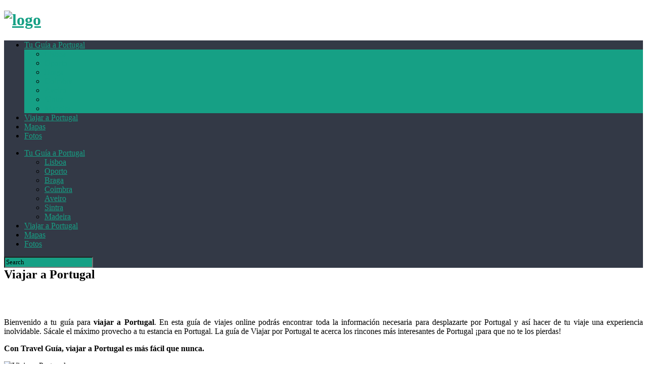

--- FILE ---
content_type: text/html; charset=UTF-8
request_url: https://travelguia.net/?utm_source=refugiodelalma.com&utm_medium=content&utm_campaign=seo_sp&utm_term=post_9651
body_size: 14043
content:

<!DOCTYPE html>
<!--[if IE 6]>
<html id="ie6" lang="en-US">
<![endif]-->
<!--[if IE 7]>
<html id="ie7" lang="en-US">
<![endif]-->
<!--[if IE 8]>
<html id="ie8" lang="en-US">
<![endif]-->
<!--[if !(IE 6) | !(IE 7) | !(IE 8)  ]><!-->
<html lang="en-US">
<!--<![endif]-->

<head><script src="//archive.org/includes/athena.js" type="text/javascript"></script>
<script type="text/javascript">window.addEventListener('DOMContentLoaded',function(){var v=archive_analytics.values;v.service='wb';v.server_name='wwwb-app201.us.archive.org';v.server_ms=1269;archive_analytics.send_pageview({});});</script>
<script type="text/javascript" src="https://web-static.archive.org/_static/js/bundle-playback.js?v=FC38Hc5A" charset="utf-8"></script>
<script type="text/javascript" src="https://web-static.archive.org/_static/js/wombat.js?v=txqj7nKC" charset="utf-8"></script>
<script>window.RufflePlayer=window.RufflePlayer||{};window.RufflePlayer.config={"autoplay":"on","unmuteOverlay":"hidden","showSwfDownload":true};</script>
<script type="text/javascript" src="https://web-static.archive.org/_static/js/ruffle/ruffle.js"></script>
<script type="text/javascript">
    __wm.init("https://web.archive.org/web");
  __wm.wombat("https://portugal.travelguia.net/","20240728033925","https://web.archive.org/","web","https://web-static.archive.org/_static/",
	      "1722137965");
</script>
<link rel="stylesheet" type="text/css" href="https://web-static.archive.org/_static/css/banner-styles.css?v=p7PEIJWi" />
<link rel="stylesheet" type="text/css" href="https://web-static.archive.org/_static/css/iconochive.css?v=3PDvdIFv" />
<!-- End Wayback Rewrite JS Include -->

<meta charset="UTF-8"/>
<meta name="viewport" content="width=device-width, initial-scale=1"/>

<title>Viajar a Portugal | Travelguía PortugalTravelguía Portugal | Otro sitio más de Travelguía &#8211; tu guía de viaje</title>

<link rel="pingback" href="https://portugal.travelguia.net/xmlrpc.php"/>

<!--[if lt IE 9]>
<script src="http://html5shiv.googlecode.com/svn/trunk/html5.js"></script>
<![endif]-->

<script type="text/javascript">
  var googletag = googletag || {};
  googletag.cmd = googletag.cmd || [];
  (function() {
    var gads = document.createElement('script');
    gads.async = true;
    gads.type = 'text/javascript';
    var useSSL = 'https:' == document.location.protocol;
    gads.src = (useSSL ? 'https:' : 'http:') +
      '//web.archive.org/web/20240728033925/http://www.googletagservices.com/tag/js/gpt.js';
    var node = document.getElementsByTagName('script')[0];
    node.parentNode.insertBefore(gads, node);
  })();
</script>

<script type="text/javascript">
  googletag.cmd.push(function() {
    googletag.defineSlot('/13837015/TRV_desktop_1x1', [1, 1], 'div-gpt-ad-1446806101390-0').addService(googletag.pubads());
    googletag.defineSlot('/13837015/TRV_desktop_head', [[728, 90], [980, 90], [970, 90]], 'div-gpt-ad-1446806101390-1').addService(googletag.pubads());
    googletag.defineSlot('/13837015/TRV_desktop_inf', [[336, 280], [728, 90], [468, 60]], 'div-gpt-ad-1446806101390-2').addService(googletag.pubads());
    googletag.defineSlot('/13837015/TRV_desktop_side', [[300, 600], [300, 250]], 'div-gpt-ad-1446806101390-3').addService(googletag.pubads());
    googletag.defineSlot('/13837015/TRV_desktop_side2', [[300, 250], [300, 600]], 'div-gpt-ad-1446806101390-4').addService(googletag.pubads());
    googletag.defineSlot('/13837015/TRV_desktop_sup', [[728, 90], [468, 60]], 'div-gpt-ad-1446806101390-5').addService(googletag.pubads());
     googletag.pubads().setTargeting('area', ['portada']);     googletag.enableServices();
  });
</script>

<!-- Latest compiled and minified CSS -->
<link rel="stylesheet" href="https://web.archive.org/web/20240728033925cs_/https://maxcdn.bootstrapcdn.com/bootstrap/3.3.7/css/bootstrap.min.css" integrity="" crossorigin="anonymous">

<!-- vidoomy -->
<script type="text/javascript" src="https://web.archive.org/web/20240728033925js_/https://ads.vidoomy.com/travelguia_11847.js" async></script>

<meta name="robots" content="index, follow, max-image-preview:large, max-snippet:-1, max-video-preview:-1"/>

	<title>Viajar a Portugal | Travelguía Portugal</title>
	<meta name="description" content="Bienvenido a tu guía para viajar a Portugal. En esta guía de viajes online podrás encontrar toda la información necesaria para desplazarte por Portugal y"/>
	<link rel="canonical" href="https://web.archive.org/web/20240728033925/https://portugal.travelguia.net/"/>
	<meta property="og:locale" content="en_US"/>
	<meta property="og:type" content="website"/>
	<meta property="og:title" content="Viajar a Portugal | Travelguía Portugal"/>
	<meta property="og:description" content="Bienvenido a tu guía para viajar a Portugal. En esta guía de viajes online podrás encontrar toda la información necesaria para desplazarte por Portugal y"/>
	<meta property="og:url" content="https://web.archive.org/web/20240728033925/https://portugal.travelguia.net/"/>
	<meta property="og:site_name" content="Travelguía Portugal"/>
	<meta property="og:image" content="https://web.archive.org/web/20240728033925im_/https://portugal.travelguia.net/files/2008/10/lisboa-150x150.jpg"/>
	<script type="application/ld+json" class="yoast-schema-graph">{"@context":"https://web.archive.org/web/20240728033925/https://schema.org","@graph":[{"@type":"WebPage","@id":"https://web.archive.org/web/20240728033925/https://portugal.travelguia.net/","url":"https://web.archive.org/web/20240728033925/https://portugal.travelguia.net/","name":"Viajar a Portugal | Travelguía Portugal","isPartOf":{"@id":"https://web.archive.org/web/20240728033925/https://portugal.travelguia.net/#website"},"primaryImageOfPage":{"@id":"https://web.archive.org/web/20240728033925/https://portugal.travelguia.net/#primaryimage"},"image":{"@id":"https://web.archive.org/web/20240728033925/https://portugal.travelguia.net/#primaryimage"},"thumbnailUrl":"https://web.archive.org/web/20240728033925/https://portugal.travelguia.net/files/2008/10/lisboa-300x225.jpg","datePublished":"2008-10-21T07:34:03+00:00","dateModified":"2008-10-21T07:34:03+00:00","description":"Bienvenido a tu guía para viajar a Portugal. En esta guía de viajes online podrás encontrar toda la información necesaria para desplazarte por Portugal y","breadcrumb":{"@id":"https://web.archive.org/web/20240728033925/https://portugal.travelguia.net/#breadcrumb"},"inLanguage":"en-US","potentialAction":[{"@type":"ReadAction","target":["https://web.archive.org/web/20240728033925/https://portugal.travelguia.net/"]}]},{"@type":"ImageObject","inLanguage":"en-US","@id":"https://web.archive.org/web/20240728033925/https://portugal.travelguia.net/#primaryimage","url":"https://web.archive.org/web/20240728033925/https://portugal.travelguia.net/files/2008/10/lisboa.jpg","contentUrl":"https://web.archive.org/web/20240728033925/https://portugal.travelguia.net/files/2008/10/lisboa.jpg","width":500,"height":375,"caption":"Viajar a Portugal"},{"@type":"BreadcrumbList","@id":"https://web.archive.org/web/20240728033925/https://portugal.travelguia.net/#breadcrumb","itemListElement":[{"@type":"ListItem","position":1,"name":"Home"}]},{"@type":"WebSite","@id":"https://web.archive.org/web/20240728033925/https://portugal.travelguia.net/#website","url":"https://web.archive.org/web/20240728033925/https://portugal.travelguia.net/","name":"Travelguía Portugal","description":"Otro sitio más de Travelguía - tu guía de viaje","potentialAction":[{"@type":"SearchAction","target":{"@type":"EntryPoint","urlTemplate":"https://web.archive.org/web/20240728033925/https://portugal.travelguia.net/?s={search_term_string}"},"query-input":"required name=search_term_string"}],"inLanguage":"en-US"}]}</script>


<link rel="alternate" type="application/rss+xml" title="Travelguía Portugal » Feed" href="https://web.archive.org/web/20240728033925/https://portugal.travelguia.net/feed"/>
<link rel="alternate" type="application/rss+xml" title="Travelguía Portugal » Comments Feed" href="https://web.archive.org/web/20240728033925/https://portugal.travelguia.net/comments/feed"/>
<script type="text/javascript">
window._wpemojiSettings = {"baseUrl":"https:\/\/web.archive.org\/web\/20240728033925\/https:\/\/s.w.org\/images\/core\/emoji\/14.0.0\/72x72\/","ext":".png","svgUrl":"https:\/\/web.archive.org\/web\/20240728033925\/https:\/\/s.w.org\/images\/core\/emoji\/14.0.0\/svg\/","svgExt":".svg","source":{"concatemoji":"https:\/\/web.archive.org\/web\/20240728033925\/https:\/\/portugal.travelguia.net\/wp-includes\/js\/wp-emoji-release.min.js?ver=6a8a10b0e3910d4d928b9d44a8178a32"}};
/*! This file is auto-generated */
!function(e,a,t){var n,r,o,i=a.createElement("canvas"),p=i.getContext&&i.getContext("2d");function s(e,t){var a=String.fromCharCode,e=(p.clearRect(0,0,i.width,i.height),p.fillText(a.apply(this,e),0,0),i.toDataURL());return p.clearRect(0,0,i.width,i.height),p.fillText(a.apply(this,t),0,0),e===i.toDataURL()}function c(e){var t=a.createElement("script");t.src=e,t.defer=t.type="text/javascript",a.getElementsByTagName("head")[0].appendChild(t)}for(o=Array("flag","emoji"),t.supports={everything:!0,everythingExceptFlag:!0},r=0;r<o.length;r++)t.supports[o[r]]=function(e){if(p&&p.fillText)switch(p.textBaseline="top",p.font="600 32px Arial",e){case"flag":return s([127987,65039,8205,9895,65039],[127987,65039,8203,9895,65039])?!1:!s([55356,56826,55356,56819],[55356,56826,8203,55356,56819])&&!s([55356,57332,56128,56423,56128,56418,56128,56421,56128,56430,56128,56423,56128,56447],[55356,57332,8203,56128,56423,8203,56128,56418,8203,56128,56421,8203,56128,56430,8203,56128,56423,8203,56128,56447]);case"emoji":return!s([129777,127995,8205,129778,127999],[129777,127995,8203,129778,127999])}return!1}(o[r]),t.supports.everything=t.supports.everything&&t.supports[o[r]],"flag"!==o[r]&&(t.supports.everythingExceptFlag=t.supports.everythingExceptFlag&&t.supports[o[r]]);t.supports.everythingExceptFlag=t.supports.everythingExceptFlag&&!t.supports.flag,t.DOMReady=!1,t.readyCallback=function(){t.DOMReady=!0},t.supports.everything||(n=function(){t.readyCallback()},a.addEventListener?(a.addEventListener("DOMContentLoaded",n,!1),e.addEventListener("load",n,!1)):(e.attachEvent("onload",n),a.attachEvent("onreadystatechange",function(){"complete"===a.readyState&&t.readyCallback()})),(e=t.source||{}).concatemoji?c(e.concatemoji):e.wpemoji&&e.twemoji&&(c(e.twemoji),c(e.wpemoji)))}(window,document,window._wpemojiSettings);
</script>
<style type="text/css">
img.wp-smiley,
img.emoji {
	display: inline !important;
	border: none !important;
	box-shadow: none !important;
	height: 1em !important;
	width: 1em !important;
	margin: 0 0.07em !important;
	vertical-align: -0.1em !important;
	background: none !important;
	padding: 0 !important;
}
</style>
	<link rel="stylesheet" id="wp-block-library-css" href="https://web.archive.org/web/20240728033925cs_/https://portugal.travelguia.net/wp-includes/css/dist/block-library/style.min.css?ver=6a8a10b0e3910d4d928b9d44a8178a32" type="text/css" media="all"/>
<link rel="stylesheet" id="classic-theme-styles-css" href="https://web.archive.org/web/20240728033925cs_/https://portugal.travelguia.net/wp-includes/css/classic-themes.min.css?ver=1" type="text/css" media="all"/>
<style id="global-styles-inline-css" type="text/css">
body{--wp--preset--color--black: #000000;--wp--preset--color--cyan-bluish-gray: #abb8c3;--wp--preset--color--white: #ffffff;--wp--preset--color--pale-pink: #f78da7;--wp--preset--color--vivid-red: #cf2e2e;--wp--preset--color--luminous-vivid-orange: #ff6900;--wp--preset--color--luminous-vivid-amber: #fcb900;--wp--preset--color--light-green-cyan: #7bdcb5;--wp--preset--color--vivid-green-cyan: #00d084;--wp--preset--color--pale-cyan-blue: #8ed1fc;--wp--preset--color--vivid-cyan-blue: #0693e3;--wp--preset--color--vivid-purple: #9b51e0;--wp--preset--gradient--vivid-cyan-blue-to-vivid-purple: linear-gradient(135deg,rgba(6,147,227,1) 0%,rgb(155,81,224) 100%);--wp--preset--gradient--light-green-cyan-to-vivid-green-cyan: linear-gradient(135deg,rgb(122,220,180) 0%,rgb(0,208,130) 100%);--wp--preset--gradient--luminous-vivid-amber-to-luminous-vivid-orange: linear-gradient(135deg,rgba(252,185,0,1) 0%,rgba(255,105,0,1) 100%);--wp--preset--gradient--luminous-vivid-orange-to-vivid-red: linear-gradient(135deg,rgba(255,105,0,1) 0%,rgb(207,46,46) 100%);--wp--preset--gradient--very-light-gray-to-cyan-bluish-gray: linear-gradient(135deg,rgb(238,238,238) 0%,rgb(169,184,195) 100%);--wp--preset--gradient--cool-to-warm-spectrum: linear-gradient(135deg,rgb(74,234,220) 0%,rgb(151,120,209) 20%,rgb(207,42,186) 40%,rgb(238,44,130) 60%,rgb(251,105,98) 80%,rgb(254,248,76) 100%);--wp--preset--gradient--blush-light-purple: linear-gradient(135deg,rgb(255,206,236) 0%,rgb(152,150,240) 100%);--wp--preset--gradient--blush-bordeaux: linear-gradient(135deg,rgb(254,205,165) 0%,rgb(254,45,45) 50%,rgb(107,0,62) 100%);--wp--preset--gradient--luminous-dusk: linear-gradient(135deg,rgb(255,203,112) 0%,rgb(199,81,192) 50%,rgb(65,88,208) 100%);--wp--preset--gradient--pale-ocean: linear-gradient(135deg,rgb(255,245,203) 0%,rgb(182,227,212) 50%,rgb(51,167,181) 100%);--wp--preset--gradient--electric-grass: linear-gradient(135deg,rgb(202,248,128) 0%,rgb(113,206,126) 100%);--wp--preset--gradient--midnight: linear-gradient(135deg,rgb(2,3,129) 0%,rgb(40,116,252) 100%);--wp--preset--duotone--dark-grayscale: url('/web/20240728033925im_/http://portugal.travelguia.net/#wp-duotone-dark-grayscale');--wp--preset--duotone--grayscale: url('/web/20240728033925im_/http://portugal.travelguia.net/#wp-duotone-grayscale');--wp--preset--duotone--purple-yellow: url('/web/20240728033925im_/http://portugal.travelguia.net/#wp-duotone-purple-yellow');--wp--preset--duotone--blue-red: url('/web/20240728033925im_/http://portugal.travelguia.net/#wp-duotone-blue-red');--wp--preset--duotone--midnight: url('/web/20240728033925im_/http://portugal.travelguia.net/#wp-duotone-midnight');--wp--preset--duotone--magenta-yellow: url('/web/20240728033925im_/http://portugal.travelguia.net/#wp-duotone-magenta-yellow');--wp--preset--duotone--purple-green: url('/web/20240728033925im_/http://portugal.travelguia.net/#wp-duotone-purple-green');--wp--preset--duotone--blue-orange: url('/web/20240728033925im_/http://portugal.travelguia.net/#wp-duotone-blue-orange');--wp--preset--font-size--small: 13px;--wp--preset--font-size--medium: 20px;--wp--preset--font-size--large: 36px;--wp--preset--font-size--x-large: 42px;--wp--preset--spacing--20: 0.44rem;--wp--preset--spacing--30: 0.67rem;--wp--preset--spacing--40: 1rem;--wp--preset--spacing--50: 1.5rem;--wp--preset--spacing--60: 2.25rem;--wp--preset--spacing--70: 3.38rem;--wp--preset--spacing--80: 5.06rem;}:where(.is-layout-flex){gap: 0.5em;}body .is-layout-flow > .alignleft{float: left;margin-inline-start: 0;margin-inline-end: 2em;}body .is-layout-flow > .alignright{float: right;margin-inline-start: 2em;margin-inline-end: 0;}body .is-layout-flow > .aligncenter{margin-left: auto !important;margin-right: auto !important;}body .is-layout-constrained > .alignleft{float: left;margin-inline-start: 0;margin-inline-end: 2em;}body .is-layout-constrained > .alignright{float: right;margin-inline-start: 2em;margin-inline-end: 0;}body .is-layout-constrained > .aligncenter{margin-left: auto !important;margin-right: auto !important;}body .is-layout-constrained > :where(:not(.alignleft):not(.alignright):not(.alignfull)){max-width: var(--wp--style--global--content-size);margin-left: auto !important;margin-right: auto !important;}body .is-layout-constrained > .alignwide{max-width: var(--wp--style--global--wide-size);}body .is-layout-flex{display: flex;}body .is-layout-flex{flex-wrap: wrap;align-items: center;}body .is-layout-flex > *{margin: 0;}:where(.wp-block-columns.is-layout-flex){gap: 2em;}.has-black-color{color: var(--wp--preset--color--black) !important;}.has-cyan-bluish-gray-color{color: var(--wp--preset--color--cyan-bluish-gray) !important;}.has-white-color{color: var(--wp--preset--color--white) !important;}.has-pale-pink-color{color: var(--wp--preset--color--pale-pink) !important;}.has-vivid-red-color{color: var(--wp--preset--color--vivid-red) !important;}.has-luminous-vivid-orange-color{color: var(--wp--preset--color--luminous-vivid-orange) !important;}.has-luminous-vivid-amber-color{color: var(--wp--preset--color--luminous-vivid-amber) !important;}.has-light-green-cyan-color{color: var(--wp--preset--color--light-green-cyan) !important;}.has-vivid-green-cyan-color{color: var(--wp--preset--color--vivid-green-cyan) !important;}.has-pale-cyan-blue-color{color: var(--wp--preset--color--pale-cyan-blue) !important;}.has-vivid-cyan-blue-color{color: var(--wp--preset--color--vivid-cyan-blue) !important;}.has-vivid-purple-color{color: var(--wp--preset--color--vivid-purple) !important;}.has-black-background-color{background-color: var(--wp--preset--color--black) !important;}.has-cyan-bluish-gray-background-color{background-color: var(--wp--preset--color--cyan-bluish-gray) !important;}.has-white-background-color{background-color: var(--wp--preset--color--white) !important;}.has-pale-pink-background-color{background-color: var(--wp--preset--color--pale-pink) !important;}.has-vivid-red-background-color{background-color: var(--wp--preset--color--vivid-red) !important;}.has-luminous-vivid-orange-background-color{background-color: var(--wp--preset--color--luminous-vivid-orange) !important;}.has-luminous-vivid-amber-background-color{background-color: var(--wp--preset--color--luminous-vivid-amber) !important;}.has-light-green-cyan-background-color{background-color: var(--wp--preset--color--light-green-cyan) !important;}.has-vivid-green-cyan-background-color{background-color: var(--wp--preset--color--vivid-green-cyan) !important;}.has-pale-cyan-blue-background-color{background-color: var(--wp--preset--color--pale-cyan-blue) !important;}.has-vivid-cyan-blue-background-color{background-color: var(--wp--preset--color--vivid-cyan-blue) !important;}.has-vivid-purple-background-color{background-color: var(--wp--preset--color--vivid-purple) !important;}.has-black-border-color{border-color: var(--wp--preset--color--black) !important;}.has-cyan-bluish-gray-border-color{border-color: var(--wp--preset--color--cyan-bluish-gray) !important;}.has-white-border-color{border-color: var(--wp--preset--color--white) !important;}.has-pale-pink-border-color{border-color: var(--wp--preset--color--pale-pink) !important;}.has-vivid-red-border-color{border-color: var(--wp--preset--color--vivid-red) !important;}.has-luminous-vivid-orange-border-color{border-color: var(--wp--preset--color--luminous-vivid-orange) !important;}.has-luminous-vivid-amber-border-color{border-color: var(--wp--preset--color--luminous-vivid-amber) !important;}.has-light-green-cyan-border-color{border-color: var(--wp--preset--color--light-green-cyan) !important;}.has-vivid-green-cyan-border-color{border-color: var(--wp--preset--color--vivid-green-cyan) !important;}.has-pale-cyan-blue-border-color{border-color: var(--wp--preset--color--pale-cyan-blue) !important;}.has-vivid-cyan-blue-border-color{border-color: var(--wp--preset--color--vivid-cyan-blue) !important;}.has-vivid-purple-border-color{border-color: var(--wp--preset--color--vivid-purple) !important;}.has-vivid-cyan-blue-to-vivid-purple-gradient-background{background: var(--wp--preset--gradient--vivid-cyan-blue-to-vivid-purple) !important;}.has-light-green-cyan-to-vivid-green-cyan-gradient-background{background: var(--wp--preset--gradient--light-green-cyan-to-vivid-green-cyan) !important;}.has-luminous-vivid-amber-to-luminous-vivid-orange-gradient-background{background: var(--wp--preset--gradient--luminous-vivid-amber-to-luminous-vivid-orange) !important;}.has-luminous-vivid-orange-to-vivid-red-gradient-background{background: var(--wp--preset--gradient--luminous-vivid-orange-to-vivid-red) !important;}.has-very-light-gray-to-cyan-bluish-gray-gradient-background{background: var(--wp--preset--gradient--very-light-gray-to-cyan-bluish-gray) !important;}.has-cool-to-warm-spectrum-gradient-background{background: var(--wp--preset--gradient--cool-to-warm-spectrum) !important;}.has-blush-light-purple-gradient-background{background: var(--wp--preset--gradient--blush-light-purple) !important;}.has-blush-bordeaux-gradient-background{background: var(--wp--preset--gradient--blush-bordeaux) !important;}.has-luminous-dusk-gradient-background{background: var(--wp--preset--gradient--luminous-dusk) !important;}.has-pale-ocean-gradient-background{background: var(--wp--preset--gradient--pale-ocean) !important;}.has-electric-grass-gradient-background{background: var(--wp--preset--gradient--electric-grass) !important;}.has-midnight-gradient-background{background: var(--wp--preset--gradient--midnight) !important;}.has-small-font-size{font-size: var(--wp--preset--font-size--small) !important;}.has-medium-font-size{font-size: var(--wp--preset--font-size--medium) !important;}.has-large-font-size{font-size: var(--wp--preset--font-size--large) !important;}.has-x-large-font-size{font-size: var(--wp--preset--font-size--x-large) !important;}
.wp-block-navigation a:where(:not(.wp-element-button)){color: inherit;}
:where(.wp-block-columns.is-layout-flex){gap: 2em;}
.wp-block-pullquote{font-size: 1.5em;line-height: 1.6;}
</style>
<link rel="stylesheet" id="contact-form-7-css" href="https://web.archive.org/web/20240728033925cs_/https://portugal.travelguia.net/wp-content/plugins/contact-form-7/includes/css/styles.css?ver=5.6.4" type="text/css" media="all"/>
<link rel="stylesheet" id="style-css" href="https://web.archive.org/web/20240728033925cs_/https://portugal.travelguia.net/wp-content/themes/storm/style.css?ver=6a8a10b0e3910d4d928b9d44a8178a32" type="text/css" media="all"/>
<link rel="stylesheet" id="flexslider-css" href="https://web.archive.org/web/20240728033925cs_/https://portugal.travelguia.net/wp-content/themes/storm/css/flexslider.css?ver=6a8a10b0e3910d4d928b9d44a8178a32" type="text/css" media="all"/>
<link rel="stylesheet" id="bkstyle-css" href="https://web.archive.org/web/20240728033925cs_/https://portugal.travelguia.net/wp-content/themes/storm/css/bkstyle.css?ver=6a8a10b0e3910d4d928b9d44a8178a32" type="text/css" media="all"/>
<link rel="stylesheet" id="responsive-css" href="https://web.archive.org/web/20240728033925cs_/https://portugal.travelguia.net/wp-content/themes/storm/css/responsive.css?ver=6a8a10b0e3910d4d928b9d44a8178a32" type="text/css" media="all"/>
<link rel="stylesheet" id="fa-css" href="https://web.archive.org/web/20240728033925cs_/https://portugal.travelguia.net/wp-content/themes/storm/css/fonts/awesome-fonts/css/font-awesome.min.css?ver=6a8a10b0e3910d4d928b9d44a8178a32" type="text/css" media="all"/>
<script type="text/javascript" src="https://web.archive.org/web/20240728033925js_/https://portugal.travelguia.net/wp-includes/js/jquery/jquery.min.js?ver=3.6.1" id="jquery-core-js"></script>
<script type="text/javascript" src="https://web.archive.org/web/20240728033925js_/https://portugal.travelguia.net/wp-includes/js/jquery/jquery-migrate.min.js?ver=3.3.2" id="jquery-migrate-js"></script>
<link rel="https://api.w.org/" href="https://portugal.travelguia.net/wp-json/"/><link rel="alternate" type="application/json" href="https://web.archive.org/web/20240728033925/https://portugal.travelguia.net/wp-json/wp/v2/pages/579"/><link rel="EditURI" type="application/rsd+xml" title="RSD" href="https://portugal.travelguia.net/xmlrpc.php?rsd"/>

<link rel="shortlink" href="https://web.archive.org/web/20240728033925/https://portugal.travelguia.net/"/>
<link rel="alternate" type="application/json+oembed" href="https://web.archive.org/web/20240728033925/https://portugal.travelguia.net/wp-json/oembed/1.0/embed?url=https%3A%2F%2Fportugal.travelguia.net%2F"/>
<link rel="alternate" type="text/xml+oembed" href="https://web.archive.org/web/20240728033925/https://portugal.travelguia.net/wp-json/oembed/1.0/embed?url=https%3A%2F%2Fportugal.travelguia.net%2F&amp;format=xml"/>
        <script type="text/javascript">
            var ajaxurl = 'https://web.archive.org/web/20240728033925/https://portugal.travelguia.net/wp-admin/admin-ajax.php';
        </script>
    <style type="text/css">.recentcomments a{display:inline !important;padding:0 !important;margin:0 !important;}</style>            <style type="text/css" media="all">
            .reviewscore {display: none;}.post-meta .post-author {display: none;}.post-meta .date {display: none;}.post-meta .comments {display: none;}.post-meta .read-more {display: none;} 
                .top-bar, .overlay-card, #main-menu .menu > li:hover, .bk-meta:before, .header-custom .main-nav .header-inner,
                .bk-mega-menu, .bk-dropdown-menu, .main-nav #s, .search-icon i, .main-nav .mobile,
                 
                .icon-thumb, .post-info-line, .grid-container .post-cat:after, .module-carousel .post-cat:after, .bk-card-content .post-cat:after, .post-cat-bg, #back-top:hover,
                
                .bk-header h3, .cat-header h3, .widget-tabs-title-container li.active h3, h3.ticker-header,
                
                .comment-navigation a, .comment.bypostauthor > .comment-article > .comment-author > .comment-author-name:after, #comment-submit, .add-comment-btn, .cat-btn, .tag-btn, .bkpaginate-current, .bkpaginate a:hover, .tagcloud a:hover, .widget_search #search-form #search-submit,
                .widget-facebook h4, .widget_flickr h4, .widget_calendar h4, .widget_youtube_subscribe .widget-title , .widget_recent_comments h4, .widget_links h4, .widget_search h4, .widget_tag_cloud h4, .widget_categories h4, .widget_recent h4, .widget_archive h4, .widget_meta h4, .widget_pages h4, .widget_recent_entries h4, .widget_nav_menu h4, .widget_text h4, .widget_rss h4,
                .widget_archive ul li, .widget_categories ul li, .widget_calendar #wp-calendar caption, .widget_calendar #today, .widget_tag_cloud a,
                
                .bk-score-box-wrap, .rating-wrap, .reviewscore, .bk-bar-ani, .bk-score-box, .heading-wrap hr, #pagination .current, .post-page-links > span, .button-primary
                
                    {background-color: #16a085}
                
                a, .post-title:hover a, .module-carousel .post-title a:hover, .module-carousel .post-cat a:hover, .post-meta .read-more a:hover, .post-nav-link-title h3:hover, .flexslider .flex-direction-nav a:hover, .module-hero .main-post.hero-video .post-details .post-title a:hover,
                 
                .bk-sub-posts .post-title.post-title-card:hover a, .bk-dropdown-menu .bk-sub-sub-menu a, .widget_nav_menu li a:hover, #main-mobile-menu .expand i,
                .header-dark .main-nav #main-menu .menu > li.current-menu-item > a, .header-light .main-nav #main-menu .menu > li.current-menu-item > a,
                 
                .recentcomments, .post-author a, .comment-author, .single .author a, .page .author a, .bk-author-page-contact a:hover, #pagination a:hover, .post-page-links a:hover span,
                
                ul.ticker li h2:before, #bk-404-wrap .redirect-home i, .footer .bk-header h3, .footer .widget-tabs-title-container li.active h3 a, .widget_tag_cloud a:hover, .footer .widget_rss h3 a, .widget_nav_menu li a, .widget_recent_comments .recentcomments a:last-child, .widget_calendar #wp-calendar td a
                
                    {color: #16a085}
                
                ::selection
                {background-color: #16a085}
                ::-moz-selection 
                {background-color: #16a085}
                body::-webkit-scrollbar-thumb
                {background-color: #16a085}
                
                .mask-1, .mask-2, .bk-score-box.reverse, .reviewscore.reverse , .bk-review-box .bk-overlay, .bk-author-box , .tagcloud a, .load-more span:hover, ul#flickr li a:hover img, .post-meta .read-more:hover, .header-light .main-nav #main-menu, .article-content blockquote, #bk-carousel-gallery-thumb li.flex-active-slide, #pagination .current, .post-page-links > span, .widget_pages li, .widget_meta li
                {border-color: #16a085}
                
                .widget-tabs-title-container li.active:after, .module-header-left .bk-header h3:after, .module-header-left .cat-header h3:after, h3.ticker-header:after 
                {border-left-color: #16a085;border-right-color: #16a085}
                
                .widget-tabs-title-container li.active:nth-child(n+2):before {border-top-color: #16a085}
                 
                
        
                            .main-nav .header-inner, #main-mobile-menu, .header-custom .top-bar, .header-custom #main-menu .menu > li:hover, .header-custom .bk-mega-menu,
                .header-custom .bk-dropdown-menu, .header-custom .main-nav #s, .header-custom .main-nav .search-icon i, .header-custom .main-nav .mobile,
                
                 .widget-tabs-title-container, .widget-tabs-title-container li h4, .widget-tabs-title-container li h3, .cat-header, .bk-header, .bk-review-box .bk-overlay, 
                 
                 .module-carousel .style-thumb, #bk-carousel-gallery-thumb, .cat-btn:hover, .tag-btn:hover, .add-comment-btn:hover, #comment-submit:hover, .post-cat-bg:hover,
                 .widget_calendar tfoot tr              
                
                    {background-color: #333946}
                    
                .header-custom .main-nav #main-menu .menu > li.current-menu-item > a,
                .load-more span, .bk-mega-menu .bk-sub-sub-menu > li > a, .bk-dropdown-menu .bk-sub-sub-menu a, .header-light .main-nav #main-menu .menu > li > a, #pagination a, #pagination span, .post-page-links a span           
                
                    {color: #333946}
                    
                .load-more .inner, #pagination a, .post-page-links a span
                
                    {border-color: #333946}
                
                
                
                                                    </style>
            <style type="text/css" title="dynamic-css" class="options-output">body{background-color:transparent;background-repeat:no-repeat;background-size:cover;background-attachment:fixed;background-position:center center;background-image:url('https://web.archive.org/web/20240728033925im_/https://portugal.travelguia.net/files/2015/03/portugal.jpg');}.reviewscore, .score, .bk-final-score, .bk-criteria, .bk-criteria-score, .post-meta, h3.ticker-header, .top-nav .menu li > a, .main-nav ul > li > a, .widget-tabs-title-container li h3, .widget-tabs-title-container li h4, .cat-header h3,
                             .post-cat, .add-comment-btn, .cat-btn, .tag-btn, .block-title, .bk-header h3, #comments h3, #comments h4, #respond h3, #respond h4, #comment-submit,
                             .widget_flickr h4, .widget-facebook h4, .widget_rss h4, .widget_calendar h4, .widget_youtube_subscribe .widget-title , .widget_recent_comments h4, .widget_links h4, .widget_search h4, .widget_tag_cloud h4, .widget_categories h4, .widget_recent h4, .widget_archive h4, .widget_meta h4, .widget_pages h4, .widget_recent_entries h4, .widget_nav_menu h4, .widget_text h4, .widget_nav_menu li a,
                             .load-more-text{font-family:PT Sans;font-weight:400;font-style:normal;}h1, h2, h3, h4, h5, h5, h6, .post-title , .post-title-card , .grid-container .post-info .post-title , .post-title.post-title-masonry, .post-nav-link-title h3,
                            .recentcomments a:last-child, ul.ticker li h2 a, .header .logo.logo-text h1, .widget_recent_entries a{font-family:Roboto Slab;font-weight:700;font-style:normal;}body, textarea, input, p, 
                            .entry-excerpt, .comment-text, .comment-author, .article-content,
                            .comments-area, .tag-list, .bk-author-meta h3 {font-family:Droid Sans;font-weight:400;font-style:normal;}</style><link rel="stylesheet" id="options-google-fonts" href="//web.archive.org/web/20240728033925cs_/http://fonts.googleapis.com/css?family=PT+Sans:400,700,400italic,700italic%7CRoboto+Slab:100,300,400,700%7CDroid+Sans:400,700&amp;subset=latin&amp;v=1717917540" type="text/css" media="all"/>    
</head>

<body class="home page-template-default page page-id-579" itemscope itemtype="http://schema.org/WebPage">
 
	<!-- Google Tag Manager -->
<noscript><iframe src="//web.archive.org/web/20240728033925if_/http://www.googletagmanager.com/ns.html?id=GTM-KZGTQ6" height="0" width="0" style="display:none;visibility:hidden"></iframe></noscript>
<script>(function(w,d,s,l,i){w[l]=w[l]||[];w[l].push({'gtm.start':
new Date().getTime(),event:'gtm.js'});var f=d.getElementsByTagName(s)[0],
j=d.createElement(s),dl=l!='dataLayer'?'&l='+l:'';j.async=true;j.src=
'//web.archive.org/web/20240728033925/http://www.googletagmanager.com/gtm.js?id='+i+dl;f.parentNode.insertBefore(j,f);
})(window,document,'script','dataLayer','GTM-KZGTQ6');</script>
<!-- End Google Tag Manager -->


    <div class="site-container boxed">
    	<!-- page-wrap open-->
    	<div class="page-wrap module-header-left clear-fix">

    		<!-- header-wrap open -->
    		<div class="header-wrap header-left header-dark">
            
                                <!-- header open -->
                <div class="header">
                    <div class="header-inner">
            			<!-- logo open -->
                                    			<div class="logo">
                            <h1>
                                <a href="https://web.archive.org/web/20240728033925/https://portugal.travelguia.net/">
                                    <img src="https://web.archive.org/web/20240728033925im_/https://portugal.travelguia.net/files/2015/03/logo-travel5.png" alt="logo"/>
                                </a>
                            </h1>
            			</div>
            			<!-- logo close -->
                                                                    </div>   			
                </div>
                <!-- header close -->
                
    			<!-- nav open -->
    			<nav class="main-nav">
                    <div class="header-inner clear-fix">
                        <div class="mobile">
                            <i class="fa fa-bars"></i>
                        </div>
                        <div id="main-menu" class="menu-nav-container"><ul id="menu-nav" class="menu"><li id="menu-item-612" class="menu-item menu-item-type-post_type menu-item-object-page menu-item-has-children menu-item-612"><a href="https://web.archive.org/web/20240728033925/https://portugal.travelguia.net/tu-guia-a-portugal">Tu Guía a Portugal</a><div class="bk-dropdown-menu"><ul class="bk-sub-menu">	<li id="menu-item-613" class="menu-item menu-item-type-custom menu-item-object-custom menu-item-613"><a href="https://web.archive.org/web/20240728033925/https://portugal.travelguia.net/la-ciudad-de-lisboa.html">Lisboa</a></li>
	<li id="menu-item-614" class="menu-item menu-item-type-custom menu-item-object-custom menu-item-614"><a href="https://web.archive.org/web/20240728033925/https://portugal.travelguia.net/la-ciudad-de-oporto.html">Oporto</a></li>
	<li id="menu-item-615" class="menu-item menu-item-type-custom menu-item-object-custom menu-item-615"><a href="https://web.archive.org/web/20240728033925/https://portugal.travelguia.net/la-ciudad-de-braga.html">Braga</a></li>
	<li id="menu-item-616" class="menu-item menu-item-type-custom menu-item-object-custom menu-item-616"><a href="https://web.archive.org/web/20240728033925/https://portugal.travelguia.net/la-ciudad-de-coimbra.html">Coimbra</a></li>
	<li id="menu-item-617" class="menu-item menu-item-type-custom menu-item-object-custom menu-item-617"><a href="https://web.archive.org/web/20240728033925/https://portugal.travelguia.net/aveiro.html">Aveiro</a></li>
	<li id="menu-item-618" class="menu-item menu-item-type-custom menu-item-object-custom menu-item-618"><a href="https://web.archive.org/web/20240728033925/https://portugal.travelguia.net/sintra.html">Sintra</a></li>
	<li id="menu-item-619" class="menu-item menu-item-type-custom menu-item-object-custom menu-item-619"><a href="https://web.archive.org/web/20240728033925/https://portugal.travelguia.net/madeira.html">Madeira</a></li>
</ul></div></li>
<li id="menu-item-609" class="menu-item menu-item-type-post_type menu-item-object-page menu-item-home current-menu-item page_item page-item-579 current_page_item menu-item-609"><a href="https://web.archive.org/web/20240728033925/https://portugal.travelguia.net/" aria-current="page">Viajar a Portugal</a></li>
<li id="menu-item-610" class="menu-item menu-item-type-post_type menu-item-object-page menu-item-610"><a href="https://web.archive.org/web/20240728033925/https://portugal.travelguia.net/mapas">Mapas</a></li>
<li id="menu-item-611" class="menu-item menu-item-type-post_type menu-item-object-page menu-item-611"><a href="https://web.archive.org/web/20240728033925/https://portugal.travelguia.net/fotos">Fotos</a></li>
</ul></div><div id="main-mobile-menu" class="menu-nav-container"><ul id="menu-nav-1" class="menu"><li class="menu-item menu-item-type-post_type menu-item-object-page menu-item-has-children menu-item-612"><a href="https://web.archive.org/web/20240728033925/https://portugal.travelguia.net/tu-guia-a-portugal">Tu Guía a Portugal</a>
<ul class="sub-menu">
	<li class="menu-item menu-item-type-custom menu-item-object-custom menu-item-613"><a href="https://web.archive.org/web/20240728033925/https://portugal.travelguia.net/la-ciudad-de-lisboa.html">Lisboa</a></li>
	<li class="menu-item menu-item-type-custom menu-item-object-custom menu-item-614"><a href="https://web.archive.org/web/20240728033925/https://portugal.travelguia.net/la-ciudad-de-oporto.html">Oporto</a></li>
	<li class="menu-item menu-item-type-custom menu-item-object-custom menu-item-615"><a href="https://web.archive.org/web/20240728033925/https://portugal.travelguia.net/la-ciudad-de-braga.html">Braga</a></li>
	<li class="menu-item menu-item-type-custom menu-item-object-custom menu-item-616"><a href="https://web.archive.org/web/20240728033925/https://portugal.travelguia.net/la-ciudad-de-coimbra.html">Coimbra</a></li>
	<li class="menu-item menu-item-type-custom menu-item-object-custom menu-item-617"><a href="https://web.archive.org/web/20240728033925/https://portugal.travelguia.net/aveiro.html">Aveiro</a></li>
	<li class="menu-item menu-item-type-custom menu-item-object-custom menu-item-618"><a href="https://web.archive.org/web/20240728033925/https://portugal.travelguia.net/sintra.html">Sintra</a></li>
	<li class="menu-item menu-item-type-custom menu-item-object-custom menu-item-619"><a href="https://web.archive.org/web/20240728033925/https://portugal.travelguia.net/madeira.html">Madeira</a></li>
</ul>
</li>
<li class="menu-item menu-item-type-post_type menu-item-object-page menu-item-home current-menu-item page_item page-item-579 current_page_item menu-item-609"><a href="https://web.archive.org/web/20240728033925/https://portugal.travelguia.net/" aria-current="page">Viajar a Portugal</a></li>
<li class="menu-item menu-item-type-post_type menu-item-object-page menu-item-610"><a href="https://web.archive.org/web/20240728033925/https://portugal.travelguia.net/mapas">Mapas</a></li>
<li class="menu-item menu-item-type-post_type menu-item-object-page menu-item-611"><a href="https://web.archive.org/web/20240728033925/https://portugal.travelguia.net/fotos">Fotos</a></li>
</ul></div>                        
                        
                        
                        <div id="main-search" class="search-ltr">
    
    				        <form method="get" id="search-form" action="https://web.archive.org/web/20240728033925/https://portugal.travelguia.net/">
	<input type="text" name="s" id="s" value="Search" onfocus="if (this.value == &quot;Search&quot;) { this.value = &quot;&quot;; }" onblur="if (this.value == &quot;&quot;) { this.value = &quot;Search&quot;; }"/>
	<div class="search-icon">
        <i class="fa fa-search"></i>
    </div>
</form>    
                        </div><!--main-search-->
                        
                    </div><!-- main-nav-inner -->
                
    			</nav>
    			<!-- nav close -->

            </div>
            <!-- header-wrap close -->
    		
    		<!-- backtop open -->
    		                <div id="back-top"><i class="fa fa-angle-up"></i></div>
                		<!-- backtop close -->
    		
    		<!-- MAIN BODY OPEN -->
    		<div class="main-body clear-fix sb-right">
	<!-- /13837015/TRV_desktop_1x1 -->
<div id="div-gpt-ad-1446806101390-0">
<script type="text/javascript">
googletag.cmd.push(function() { googletag.display('div-gpt-ad-1446806101390-0'); });
</script>
</div>

<div style="text-align: center">
<!-- /13837015/TRV_desktop_head -->
<div id="div-gpt-ad-1446806101390-1">
<script type="text/javascript">
googletag.cmd.push(function() { googletag.display('div-gpt-ad-1446806101390-1'); });
</script>
</div>
</div>    <div class="content has-sidebar">

        <div class="article-thumb">
                    </div> <!-- article-thumb -->
        <article class="post-article">
                	<h1 class="post-title post-title-single" style="margin-top:0;">Viajar a Portugal</h1>
                       <div style="text-align: center; margin: 10px -10px;">
<!-- /13837015/TRV_desktop_sup -->
<div id="div-gpt-ad-1446806101390-5">
<script type="text/javascript">
googletag.cmd.push(function() { googletag.display('div-gpt-ad-1446806101390-5'); });
</script>
</div>
</div>
        <div class="article-content">
        <p><script async src="//web.archive.org/web/20240728033925js_/http://pagead2.googlesyndication.com/pagead/js/adsbygoogle.js"></script><br/>
<ins class="adsbygoogle" style="display:block; text-align:center;" data-ad-format="fluid" data-ad-layout="in-article" data-ad-client="ca-pub-1879349339774425" data-ad-slot="8763380602"></ins><br/>
<script>
     (adsbygoogle = window.adsbygoogle || []).push({});
</script></p>
<p style="text-align: justify">Bienvenido a tu guía para <strong>viajar a Portugal</strong>. En esta guía de viajes online podrás encontrar toda la información necesaria para desplazarte por Portugal y así hacer de tu viaje una experiencia inolvidable. Sácale el máximo provecho a tu estancia en Portugal. La guía de Viajar por Portugal te acerca los rincones más interesantes de Portugal ¡para que no te los pierdas!</p>
<p><strong>Con Travel Guía, viajar a Portugal es más fácil que nunca.</strong></p>
<p><div id="attachment_582" style="width: 310px" class="wp-caption alignright"><img aria-describedby="caption-attachment-582" class="size-medium wp-image-582" title="Viajar a Portugal" src="https://web.archive.org/web/20240728033925im_/https://portugal.travelguia.net/files/2008/10/lisboa-300x225.jpg" alt="Viajar a Portugal" width="300" height="225"/><p id="caption-attachment-582" class="wp-caption-text">Viajar a Portugal</p></div></p>
<p><a href="/web/20240728033925/http://portugal.travelguia.net/lo-mejor-de-portugal.html">&gt;&gt;Zonas de Portugal a las que viajar</a></p>
<p><a href="/web/20240728033925/http://portugal.travelguia.net/cuando-visitar-portugal.html">&gt;&gt;Cuándo viajar a Portugal</a></p>
<p><strong>Ciudades de Portugal a las que viajar:</strong></p>
<ul style="text-align: justify">
<li><a href="/web/20240728033925/http://portugal.travelguia.net/la-ciudad-de-lisboa.html">Viajar a Lisboa</a></li>
<li><a href="/web/20240728033925/http://portugal.travelguia.net/la-ciudad-de-oporto.html">Viajar a Oporto</a></li>
<li><a href="/web/20240728033925/http://portugal.travelguia.net/la-ciudad-de-braga.html">Viajar a Braga</a></li>
<li><a href="/web/20240728033925/http://portugal.travelguia.net/la-ciudad-de-coimbra.html">Viajar a Coimbra</a></li>
<li><a href="/web/20240728033925/http://portugal.travelguia.net/aveiro.html">Viajar a Aveiro</a></li>
<li><a href="/web/20240728033925/http://portugal.travelguia.net/sintra.html">Viajar a Sintra</a></li>
<li><a href="/web/20240728033925/http://portugal.travelguia.net/madeira.html">Viajar a Madeira</a></li>
</ul>
<p style="text-align: justify"><a href="/web/20240728033925/http://portugal.travelguia.net/historia.html">&gt;&gt;Historia de Portugal</a></p>
<p><a href="/web/20240728033925/http://portugal.travelguia.net/el-vinho-verde.html">&gt;&gt;Descubre la mejor manera de viajar por Portugal</a></p>
<p><a href="/web/20240728033925/http://portugal.travelguia.net/el-vinho-verde.html">&gt;&gt;Viajar y disfrutar de la gastronomía portuguesa</a></p>
<p>
		<style type="text/css">
			#gallery-1 {
				margin: auto;
			}
			#gallery-1 .gallery-item {
				float: left;
				margin-top: 10px;
				text-align: center;
				width: 33%;
			}
			#gallery-1 img {
				border: 2px solid #cfcfcf;
			}
			#gallery-1 .gallery-caption {
				margin-left: 0;
			}
			/* see gallery_shortcode() in wp-includes/media.php */
		</style>
		<div id="gallery-1" class="gallery galleryid-579 gallery-columns-3 gallery-size-thumbnail"><dl class="gallery-item">
			<dt class="gallery-icon landscape">
				<a href="https://web.archive.org/web/20240728033925/https://portugal.travelguia.net/viajar-a-portugal/lisboa"><img width="150" height="150" src="https://web.archive.org/web/20240728033925im_/https://portugal.travelguia.net/files/2008/10/lisboa-150x150.jpg" class="attachment-thumbnail size-thumbnail" alt="" decoding="async" loading="lazy" aria-describedby="gallery-1-582"/></a>
			</dt>
				<dd class="wp-caption-text gallery-caption" id="gallery-1-582">
				Viajar a Portugal
				</dd></dl>
			<br style="clear: both"/>
		</div>
</p>
        </div>
                 <div style="text-align: center; margin: 10px -10px; padding: 0;">
<!-- /13837015/TRV_desktop_inf -->
<div id="div-gpt-ad-1446806101390-2">
<script type="text/javascript">
googletag.cmd.push(function() { googletag.display('div-gpt-ad-1446806101390-2'); });
</script>
</div>
</div>
    </article>


    </div> <!-- main-content -->

    <!--<home sidebar widget>-->

    	<div class="sidebar right grey">
			<div style="text-align: center">
<!-- /13837015/TRV_desktop_side -->
<div id="div-gpt-ad-1446806101390-3">
<script type="text/javascript">
googletag.cmd.push(function() { googletag.display('div-gpt-ad-1446806101390-3'); });
</script>
</div>

</div>			<div style="text-align: center; margin: 10px 0; display: block; overflow: hidden;">
	<script async src="//web.archive.org/web/20240728033925js_/http://pagead2.googlesyndication.com/pagead/js/adsbygoogle.js"></script>
	<!-- TRV_links -->
	<ins class="adsbygoogle" style="display:block" data-ad-client="ca-pub-1879349339774425" data-ad-slot="2672797948" data-ad-format="link"></ins>
	<script>
	(adsbygoogle = window.adsbygoogle || []).push({});
	</script>
</div>

            <aside id="categories-2" class="widget widget_categories"><div class="bk-header"><div class="bk-title"><h3>Categories</h3></div></div>
			<ul>
					<li class="cat-item cat-item-2"><a href="https://web.archive.org/web/20240728033925/https://portugal.travelguia.net/category/articulo">Artículo&#8230;</a>
</li>
	<li class="cat-item cat-item-16"><a href="https://web.archive.org/web/20240728033925/https://portugal.travelguia.net/category/destinos/braga">Braga</a>
</li>
	<li class="cat-item cat-item-17"><a href="https://web.archive.org/web/20240728033925/https://portugal.travelguia.net/category/destinos/coimbra">Coimbra</a>
</li>
	<li class="cat-item cat-item-3"><a href="https://web.archive.org/web/20240728033925/https://portugal.travelguia.net/category/descubre">Descubre&#8230;</a>
</li>
	<li class="cat-item cat-item-4"><a href="https://web.archive.org/web/20240728033925/https://portugal.travelguia.net/category/destacado">Destacado&#8230;</a>
</li>
	<li class="cat-item cat-item-6"><a href="https://web.archive.org/web/20240728033925/https://portugal.travelguia.net/category/sincategoria">General</a>
</li>
	<li class="cat-item cat-item-7"><a href="https://web.archive.org/web/20240728033925/https://portugal.travelguia.net/category/guia-de-portugal">Guía de Portugal</a>
</li>
	<li class="cat-item cat-item-8"><a href="https://web.archive.org/web/20240728033925/https://portugal.travelguia.net/category/destinos/lisboa">Lisboa</a>
</li>
	<li class="cat-item cat-item-9"><a href="https://web.archive.org/web/20240728033925/https://portugal.travelguia.net/category/lomejorde">Lo mejor de&#8230;</a>
</li>
	<li class="cat-item cat-item-11"><a href="https://web.archive.org/web/20240728033925/https://portugal.travelguia.net/category/mapa">Mapa</a>
</li>
	<li class="cat-item cat-item-12"><a href="https://web.archive.org/web/20240728033925/https://portugal.travelguia.net/category/mapas">mapas</a>
</li>
	<li class="cat-item cat-item-13"><a href="https://web.archive.org/web/20240728033925/https://portugal.travelguia.net/category/notepierdas">No te pierdas&#8230;</a>
</li>
	<li class="cat-item cat-item-14"><a href="https://web.archive.org/web/20240728033925/https://portugal.travelguia.net/category/destinos/oporto">Oporto</a>
</li>
	<li class="cat-item cat-item-1"><a href="https://web.archive.org/web/20240728033925/https://portugal.travelguia.net/category/sin-categoria">Sin categoría</a>
</li>
			</ul>

			</aside>  
            
<div id="dynamicFixedDiv">
	<div style="text-align: center">
	<!-- /13837015/TRV_desktop_side2 -->
	<div id="div-gpt-ad-1446806101390-4">
	<script type="text/javascript">
	googletag.cmd.push(function() { googletag.display('div-gpt-ad-1446806101390-4'); });
	</script>
	</div>
	</div>
</div>

	
		<script>
		jQuery(document).ready(function() {
			var dynamicFixedDiv = jQuery("#dynamicFixedDiv > div");
			jQuery(window).scroll(function() {
				var topOfOthDiv = jQuery("#dynamicFixedDiv").offset().top;
				if(jQuery(window).scrollTop() > topOfOthDiv - 100) {
					if (dynamicFixedDiv.css('position') != 'fixed') {
						dynamicFixedDiv.css('position', 'fixed');
						dynamicFixedDiv.css('top', '100px');
					}
				} else {
					if (dynamicFixedDiv.css('position') != '') {
						dynamicFixedDiv.css('position', '');
					}
				}
			});
		});
		</script>	
		</div>

    <!--</home sidebar widget>-->

            </div>
    		<!-- MAIN BODY CLOSE -->
    		
    		<!-- FOOTER OPEN -->
                		<div class="footer">
                                <div class="footer-lower">
                    <div class="footer-inner">
                        <div class="bk-copyright">
                             || 
                            © Copyright <a href="//web.archive.org/web/20240728033925/http://travelguia.net/">Travelguia</a>. Todos los derechos reservados.</div>
                    </div>
                </div>
    		
    		</div>
    		<!-- FOOTER close -->
            
        </div>
        <!-- page-wrap close -->
        
      </div>
      <!-- site-container close-->
    

    <script type="text/javascript">                            </script>    <script type="text/javascript" src="https://web.archive.org/web/20240728033925js_/https://portugal.travelguia.net/wp-content/plugins/contact-form-7/includes/swv/js/index.js?ver=5.6.4" id="swv-js"></script>
<script type="text/javascript" id="contact-form-7-js-extra">
/* <![CDATA[ */
var wpcf7 = {"api":{"root":"https:\/\/web.archive.org\/web\/20240728033925\/https:\/\/portugal.travelguia.net\/wp-json\/","namespace":"contact-form-7\/v1"}};
/* ]]> */
</script>
<script type="text/javascript" src="https://web.archive.org/web/20240728033925js_/https://portugal.travelguia.net/wp-content/plugins/contact-form-7/includes/js/index.js?ver=5.6.4" id="contact-form-7-js"></script>
<script type="text/javascript" src="https://web.archive.org/web/20240728033925js_/https://portugal.travelguia.net/wp-content/themes/storm/js/jquery.flexslider.js?ver=6a8a10b0e3910d4d928b9d44a8178a32" id="flexslider-js-js"></script>
<script type="text/javascript" src="https://web.archive.org/web/20240728033925js_/https://portugal.travelguia.net/wp-content/themes/storm/js/masonry.pkgd.min.js?ver=6a8a10b0e3910d4d928b9d44a8178a32" id="jsmasonry-js-js"></script>
<script type="text/javascript" src="https://web.archive.org/web/20240728033925js_/https://portugal.travelguia.net/wp-content/themes/storm/js/imagesloaded.pkgd.min.js?ver=6a8a10b0e3910d4d928b9d44a8178a32" id="imagesloaded-plugin-js-js"></script>
<script type="text/javascript" src="https://web.archive.org/web/20240728033925js_/https://portugal.travelguia.net/wp-includes/js/comment-reply.min.js?ver=6a8a10b0e3910d4d928b9d44a8178a32" id="comment-reply-js"></script>
<script type="text/javascript" src="https://web.archive.org/web/20240728033925js_/https://portugal.travelguia.net/wp-content/themes/storm/js/jquery.fitvids.js?ver=6a8a10b0e3910d4d928b9d44a8178a32" id="fitvids-js"></script>
<script type="text/javascript" id="customjs-js-extra">
/* <![CDATA[ */
var fixed_nav = "1";
var bk_flex_el = {"carousel":"","sidebar_slider":"","main_slider":"","gallery":"","grid":"","category_slider":"","twitter_slider":""};
var mconfig = [];
var megamenu_carousel_el = null;
var ticker = [];
/* ]]> */
</script>
<script type="text/javascript" src="https://web.archive.org/web/20240728033925js_/https://portugal.travelguia.net/wp-content/themes/storm/js/customjs.js?ver=6a8a10b0e3910d4d928b9d44a8178a32" id="customjs-js"></script>
 
</body>
</html>